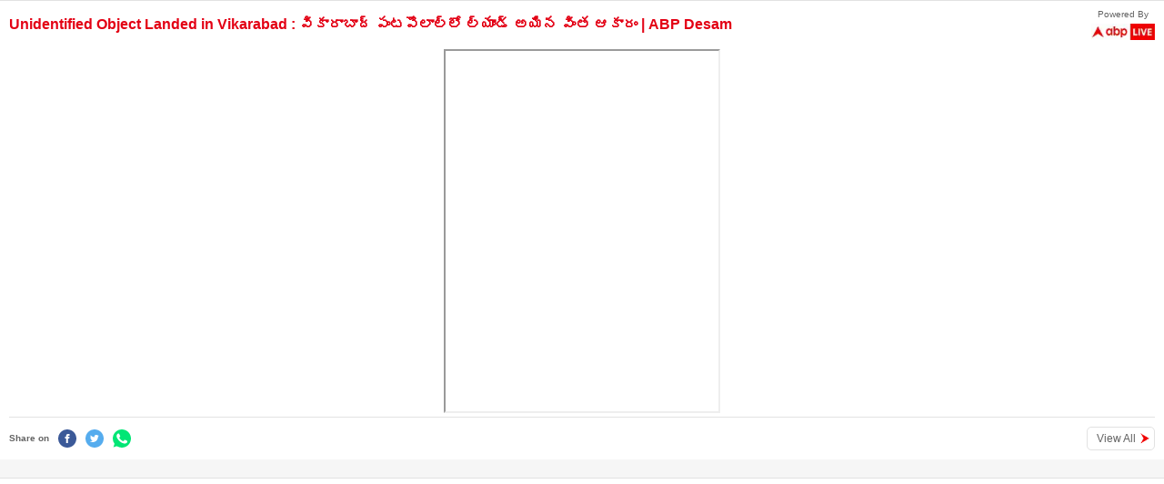

--- FILE ---
content_type: text/html; charset=UTF-8
request_url: https://telugu.abplive.com/sharewidget/video-id-66469.html
body_size: 5623
content:

<!DOCTYPE html>
<html>
<head>
    <meta charset="utf-8">
    <meta http-equiv="X-UA-Compatible" content="IE=edge">

        <title>ABP Desam: Telugu News, Telangana News, Andhra Pradesh News, Breaking News in Telugu</title>
    <meta name="description" content="">
    <meta name="robots" content="noindex, nofollow" />
    <meta name="viewport" content="width=device-width, initial-scale=1">
    <link href="https://static.abplive.com/frontend/images/new-abp-favicon.ico" rel="icon" type="image/x-icon">
    <link href="https://static.abplive.com/frontend/images/new-abp-favicon.ico" rel="shortcut icon" type="image/x-icon">
    <link rel="stylesheet" href="">
        
    <style>
        @font-face{font-family:"Noto Sans";font-style:normal;font-weight:400;font-display:swap;src:url(https://fonts.gstatic.com/s/notosans/v12/o-0IIpQlx3QUlC5A4PNr5DRAW_0.woff2) format("woff2");unicode-range:U+0900-097F, U+1CD0-1CF6, U+1CF8-1CF9, U+200C-200D, U+20A8, U+20B9, U+25CC, U+A830-A839, U+A8E0-A8FB}@font-face{font-family:"Noto Sans";font-style:normal;font-weight:700;font-display:swap;src:url(https://fonts.gstatic.com/s/notosans/v12/o-0NIpQlx3QUlC5A4PNjXhFVZdyB1Wk.woff2) format("woff2");unicode-range:U+0900-097F, U+1CD0-1CF6, U+1CF8-1CF9, U+200C-200D, U+20A8, U+20B9, U+25CC, U+A830-A839, U+A8E0-A8FB}:root{--basecolor:#e30014;--font: 'Noto Sans',Arial,Verdana,Helvetica, sans-serif;--left: left;--right: right;--white: #fff;--black:#000;--basefontcolor:#e30014;--secondColor:#333;--darkGrey:#636363;--lightgrey:#eee 
}*{margin:0;padding:0;box-sizing:border-box;font-family:var(--font);-webkit-tap-highlight-color:transparent}html{-ms-text-size-adjust:100%;-webkit-text-size-adjust:100%;-webkit-overflow-scrolling:touch;font-size:16px}body{margin:0;padding:0;-webkit-font-smoothing:antialiased;text-rendering:optimizeLegibility;width:100%;overflow-x:hidden;color:var(--black)}article,aside,details,figcaption,figure,footer,header,main,menu,nav,section,summary{display:block}h1,h2,h3,h4,h5,h6{font-weight:normal}ul,ol,li{list-style:none}img{display:block;outline:0}a:focus,button{border:0;background:none}input:focus,textarea:focus,button:focus{outline:0}a{text-decoration:none}::-webkit-scrollbar{display:none}.d_none{display:none}.mb-2{margin-bottom:2px}.mb-4{margin-bottom:4px}.mb-6{margin-bottom:6px}.mb-8{margin-bottom:8px}.mb-10{margin-bottom:10px}.mb-12{margin-bottom:12px}.mb-14{margin-bottom:14px}.mb-16{margin-bottom:16px}.mb-18{margin-bottom:18px}.mb-20{margin-bottom:20px}.mt-2{margin-top:2px}.mt-4{margin-top:4px}.mt-6{margin-top:6px}.mt-8{margin-top:8px}.mt-10{margin-top:10px}.mt-12{margin-top:12px}.mt-14{margin-top:14px}.mt-16{margin-top:16px}.mt-18{margin-top:18px}.mt-20{margin-top:20px}.f-s-8{font-size:.5rem}.f-s-10{font-size:.625rem}.f-s-12{font-size:.75rem}.f-s-14{font-size:.875rem}.f-s-16{font-size:1rem}.f-s-18{font-size:1.125rem}.f-s-20{font-size:1.25rem}.f-s-22{font-size:1.375rem}.f-s-24{font-size:1.5rem}.-a-sports-embed{width:100%;float:var(--left);border-top:1px solid #e2e2e2;border-bottom:1px solid #e2e2e2;padding:10px 10px 0}.-a-sports-embed .sports-head{width:100%;display:flex;padding-bottom:10px;align-items:center}.-a-sports-embed .sports-head .heading{color:var(--basefontcolor);line-height:1.3;font-weight:bold;margin-right:15px}.-a-sports-embed .sports-head .powered{margin-left:auto;display:flex;flex-wrap:wrap;max-width:70px;justify-content:center}.-a-sports-embed .sports-head .powered .sponsor-label{line-height:1;color:var(--darkGrey);width:100%;text-align:center;margin-bottom:5px}.-a-sports-embed .sports-head .powered .logo{max-width:70px}.-a-sports-embed .sports-head .powered .logo img{width:100%}.-a-sports-embed .sport-data{width:100%;float:left}.-a-sports-embed .sport-data .sports-news{display:flex;width:100%;padding:8px 0;border-top:1px solid #e2e2e2}.-a-sports-embed .sport-data .sports-news .news-title{line-height:1.5;color:var(--black);margin-right:10px;display:-webkit-box;/*! autoprefixer: off */-webkit-box-orient:vertical;-webkit-line-clamp:3;overflow:hidden;max-height:72px}.-a-sports-embed .sport-data .sports-news .img-pod{width:80px;border-radius:5px;overflow:hidden;align-self:baseline;flex-shrink:0;margin-left:auto}.-a-sports-embed .sport-data .sports-news .img-pod img{width:100%}.-a-sports-embed .share-wrap{width:100%;float:left;display:flex;padding:10px 0;border-top:1px solid #e2e2e2}.-a-sports-embed .share-wrap .follow_us{float:var(--left);display:flex;align-items:center;justify-content:center}.-a-sports-embed .share-wrap .follow_us .follow_label{color:var(--darkGrey);line-height:1;margin-right:10px;font-weight:bold}.-a-sports-embed .share-wrap .follow_us a{width:20px;height:20px;margin-right:10px}.-a-sports-embed .share-wrap .view-all{margin-left:auto;padding:6px 20px 6px 10px;border:1px solid #e2e2e2;border-radius:5px;overflow:hidden;color:var(--darkGrey);line-height:1;background:url([data-uri]) no-repeat right 5px center;background-size:10px 12px}.-a-sports-embed .ad_container{width:100vw;float:left;display:flex;justify-content:center;padding:10px;background:#f6f6f6;margin-left:-10px}.-a-sports-embed .live-tv{width:100%;float:left;display:flex;justify-content:center}.-a-sports-embed .live-tv .video-wrap{position:relative}@media only screen and (max-width: 767px){.-a-sports-embed .live-tv .video-wrap{padding-top:56.25%;width:100%;position:relative;height:auto}}
    </style>
    <script>

function get_cookie_value(cname) {
    let name = cname + "=";
    let decodedCookie = decodeURIComponent(document.cookie);
    let ca = decodedCookie.split(';');
    for(let i = 0; i < ca.length; i++) {
      let c = ca[i];
      while (c.charAt(0) == ' ') {
        c = c.substring(1);
      }
      if (c.indexOf(name) == 0) {
        return c.substring(name.length, c.length);
      }
    }
    return "";
}

function set_cookie_value(cname, cvalue, minutes=10) {
  const d = new Date();
  d.setTime(d.getTime() + (minutes*60*1000));
  let expires = "expires="+ d.toUTCString();
  document.cookie = cname + "=" + cvalue + ";" + expires + ";path=/";
}

function generateUUID() {
    var x = (new Date).getTime();
    return "xxxxxxxx-xxxx-4xxx-yxxx-xxxxxxxxxxxx".replace(/[xy]/g, function(e) {
      var r = (x + 16 * Math.random()) % 16 | 0;
      return x = Math.floor(x / 16), ("x" == e ? r : 3 & r | 8).toString(16)
    })
}

        function generatePPID() {
            var x = (new Date).getTime();
            return "xxxxxxxx-xxxx-4xxx-yxxx-xxxxxxxxxxxx-nxxxx-pxxxx".replace(/[xy]/g, function(e) {
            var r = (x + 16 * Math.random()) % 16 | 0;
            return x = Math.floor(x / 16), ("x" == e ? r : 3 & r | 8).toString(16)
            })
        }

        // UUID
        var ABP_UUID = get_cookie_value("ut_uuid");
        var uuidCookieFound;
        if(ABP_UUID === undefined || ABP_UUID === "" || ABP_UUID === "undefined"){
            uuidCookieFound = false;      
        ABP_UUID = generateUUID();
        }else{
            uuidCookieFound = true;
        }

        //console.log("ABP_UUID",ABP_UUID)

        //PPID
        var ABP_PPID = get_cookie_value("ut_ppid");
        var ppidCookieFound;
        if(!ABP_PPID){
            ppidCookieFound = false;  
            ABP_PPID = generatePPID();
        }else{
            ppidCookieFound = true;
        }

        
    window.dataLayer = window.dataLayer || [];window.dataLayer.push({"content_language":"telugu","content_title":"ABP Desam: Telugu News, Telangana News, Andhra Pradesh News, Breaking News in Telugu","content_type":"share_widget","cluster":"share_widget","category":"share_widget","login_status":"","browsing_mode":"web"});window.dataLayer[0]['browsing_mode'] = 'web';window.dataLayer[0]['event'] = 'page_property';window.dataLayer[0]['abpuuid'] = ABP_UUID;window.dataLayer[0]['abpppid'] = ABP_PPID;
    </script>

     
    <script type="text/javascript">      
    var _gaq = _gaq || [],_ga_count = 0;
    _gaq.push(['_setAccount', 'UA-151330456-8']);
    _gaq.push(['_trackPageview']);
    _ga_count = 1;
    _gaq.push(['_trackPageLoadTime']);
    (function () {
        var ga = document.createElement('script'); ga.type = 'text/javascript'; ga.async = true;
        ga.src = ('https:' == document.location.protocol ? 'https://' : 'http://') + 'stats.g.doubleclick.net/dc.js';
        var s = document.getElementsByTagName('script')[0]; s.parentNode.insertBefore(ga, s);
    })();
    var _comscore = _comscore || [];
    var userConsentValue = "";
	let csUcfr = userConsentValue ? "1" : "0";
	_comscore.push({ c1: "2", c2: "17304450", cs_ucfr: csUcfr });
    (function() {
    var s = document.createElement("script"), el = document.getElementsByTagName("script")[0]; s.async = true;
    s.src = (document.location.protocol == "https:" ? "https://sb" : "http://b") + ".scorecardresearch.com/beacon.js";
    el.parentNode.insertBefore(s, el);
    })();
    </script>
    <noscript><img src="https://sb.scorecardresearch.com/p?c1=2&c2=17304450&cv=2.0&cj=1" /></noscript>
    <script>(function(w,d,s,l,i){w[l]=w[l]||[];w[l].push({'gtm.start': new Date().getTime(),event:'gtm.js'});var f=d.getElementsByTagName(s)[0], j=d.createElement(s),dl=l!='dataLayer'?'&l='+l:'';j.async=true;j.src= 'https://www.googletagmanager.com/gtm.js?id='+i+dl;f.parentNode.insertBefore(j,f); })(window,document,'script','dataLayer','GTM-PCV4XB2');</script>
    <script async src="https://securepubads.g.doubleclick.net/tag/js/gpt.js"></script>
    <script>
        window.googletag = window.googletag || {  cmd: []  };
        googletag.cmd.push(function() {
            googletag.defineSlot('/22876760397/ABP_WEB/abp_web_al_atf_300x250', [300, 250], 'div-gpt-ad-1253031-2').setTargeting('test', 'lazyload').addService(googletag.pubads());
            googletag.pubads().collapseEmptyDivs();
            googletag.pubads().enableLazyLoad({
                fetchMarginPercent: 100,
                renderMarginPercent: 100,
            });
            googletag.enableServices();
        });
    </script>
    </head>
<body>
 
    <!-- Google Tag Manager (noscript) -->
    <noscript><iframe title="Google tag manager" src="https://www.googletagmanager.com/ns.html?id=GTM-PCV4XB2" height="0" width="0" style="display:none;visibility:hidden"></iframe></noscript>
    <!-- End Google Tag Manager (noscript) -->
        <section class="-a-sports-embed">
                <div class="sports-head">
                        <a href="https://telugu.abplive.com/videos/news/unidentified-object-landed-in-vikarabad-66469"><h1 class="heading f-s-16">Unidentified Object Landed in Vikarabad : వికారాబాద్ పంటపొలాల్లో ల్యాండ్ అయిన వింత ఆకారం | ABP Desam</h1></a>
                                     
            <div class="powered">
                <div class="sponsor-label f-s-10">Powered By </div>
                <div class="logo">
                                       
                        <!-- <a onclick="openLink('')"><img src="https://feeds.abplive.com/onecms/images/uploaded-images/2021/08/23/132e0797d8c2a89ad7b124c1c7814fec_original.jpg" alt="ABP News"></a> -->
                        
                        
                        <a href="https://telugu.abplive.com/"><img src="https://feeds.abplive.com/onecms/images/uploaded-images/2021/08/23/132e0797d8c2a89ad7b124c1c7814fec_original.jpg" alt="ABP News"></a>
                                    </div>
            </div>
                    </div>
                                                    <div class="live-tv">
                    <div class="video-wrap">
                                                <iframe src="https://telugu.abplive.com/embed-video-player/66469" width="100%" height="400" ></iframe>
                    </div>
                </div>        
                                    <div class="share-wrap">
            <div class="follow_us">
                <div class="follow_label f-s-10">Share on</div>
                <a href="https://www.facebook.com/share.php?u=https://telugu.abplive.com/videos/news/unidentified-object-landed-in-vikarabad-66469&title=Unidentified Object Landed in Vikarabad : వికారాబాద్ పంటపొలాల్లో ల్యాండ్ అయిన వింత ఆకారం | ABP Desam" rel="nofollow" onclick="javascript:window.open(this.href,'', 'menubar=no,toolbar=no,resizable=yes,scrollbars=yes,height=600,width=600');return false;" target="_parent">
                    <svg version="1.1" xmlns="http://www.w3.org/2000/svg" x="0" y="0" viewBox="0 0 291.319 291.319" style="enable-background:new 0 0 291.319 291.319" xml:space="preserve">
                        <path style="fill:#3B5998" d="M145.659 0c80.45 0 145.66 65.219 145.66 145.66 0 80.45-65.21 145.659-145.66 145.659S0 226.109 0 145.66C0 65.219 65.21 0 145.659 0z" />
                        <path style="fill:#FFFFFF" d="M163.394 100.277h18.772v-27.73h-22.067v.1c-26.738.947-32.218 15.977-32.701 31.763h-.055v13.847h-18.207v27.156h18.207v72.793h27.439v-72.793h22.477l4.342-27.156h-26.81v-8.366c0-5.335 3.55-9.614 8.603-9.614z" />
                    </svg>
                </a>
                <a href="https://twitter.com/intent/tweet?text=Unidentified Object Landed in Vikarabad : వికారాబాద్ పంటపొలాల్లో ల్యాండ్ అయిన వింత ఆకారం | ABP Desam+https://telugu.abplive.com/videos/news/unidentified-object-landed-in-vikarabad-66469" rel="nofollow" onclick="javascript:window.open(this.href,'', 'menubar=no,toolbar=no,resizable=yes,scrollbars=yes,height=600,width=600');return false;">
                    <svg fill="none" xmlns="http://www.w3.org/2000/svg" viewBox="0 0 48 48">
                        <path d="M0 24C0 10.745 10.745 0 24 0s24 10.745 24 24-10.745 24-24 24S0 37.255 0 24z" fill="#55ACEE" />
                        <path d="M23.281 19.508l.05.83-.839-.102c-3.055-.39-5.724-1.712-7.99-3.932l-1.109-1.101-.285.813c-.604 1.814-.218 3.729 1.04 5.017.672.712.521.813-.637.39-.403-.136-.756-.238-.79-.187-.117.119.286 1.661.605 2.271.437.848 1.326 1.678 2.3 2.17l.823.39-.974.016c-.94 0-.974.017-.873.373.336 1.102 1.662 2.271 3.14 2.78l1.04.356-.906.542a9.45 9.45 0 01-4.5 1.254c-.755.017-1.376.085-1.376.136 0 .17 2.048 1.118 3.24 1.491 3.576 1.102 7.823.627 11.013-1.254 2.266-1.339 4.532-4 5.59-6.576.57-1.373 1.141-3.881 1.141-5.084 0-.78.05-.882.99-1.814.555-.542 1.075-1.135 1.176-1.305.168-.322.151-.322-.705-.034-1.427.509-1.629.441-.923-.322.52-.542 1.141-1.525 1.141-1.813 0-.05-.252.034-.537.186-.302.17-.974.424-1.477.577l-.907.288-.823-.56c-.453-.305-1.09-.644-1.426-.745-.857-.238-2.166-.204-2.938.068-2.099.762-3.425 2.728-3.274 4.88z" fill="white" />
                    </svg>
                </a>
                <a href="https://web.whatsapp.com:/send?text=Unidentified Object Landed in Vikarabad : వికారాబాద్ పంటపొలాల్లో ల్యాండ్ అయిన వింత ఆకారం | ABP Desam - https://telugu.abplive.com/videos/news/unidentified-object-landed-in-vikarabad-66469 %0D%0A%0D%0A*Click below to Download ABP Live App :*%0D%0Ahttps://onelink.to/mp9ebk" rel="nofollow" onclick="javascript:window.open(this.href,'', 'menubar=no,toolbar=no,resizable=yes,scrollbars=yes,height=600,width=600');return false;">
                    <svg viewBox="0 0 48 48" xmlns="http://www.w3.org/2000/svg">
                        <path d="M23.993 0h.014C37.237 0 48 10.766 48 24S37.238 48 24.007 48a23.81 23.81 0 01-13.203-3.964L1.58 46.984l2.99-8.917A23.824 23.824 0 010 24C0 10.765 10.762 0 23.993 0zm-6.7 12.19c-.466-1.114-.818-1.156-1.523-1.185a13.55 13.55 0 00-.804-.027c-.918 0-1.877.268-2.455.86-.705.72-2.454 2.398-2.454 5.841s2.51 6.773 2.849 7.239c.353.465 4.895 7.632 11.947 10.553 5.515 2.286 7.152 2.074 8.407 1.806 1.834-.395 4.133-1.75 4.711-3.386.579-1.637.579-3.034.41-3.33-.17-.296-.636-.465-1.34-.818-.706-.353-4.134-2.046-4.783-2.272-.634-.24-1.24-.155-1.72.522-.677.946-1.34 1.905-1.876 2.483-.423.452-1.115.509-1.693.268-.776-.324-2.948-1.086-5.628-3.47-2.074-1.849-3.484-4.148-3.893-4.84-.41-.705-.042-1.114.282-1.495.353-.438.691-.748 1.044-1.157.352-.41.55-.621.776-1.1.24-.466.07-.946-.1-1.3-.168-.352-1.579-3.795-2.157-5.191z" fill="#01E675" fill-rule="evenodd" />
                    </svg>
                </a>
            </div>
                        <!-- <a onclick="openLink('')" class="view-all f-s-12" target="_parent" title="view all" rel="noopener">View All</a> -->
                        <a href="https://telugu.abplive.com/videos/news/unidentified-object-landed-in-vikarabad-66469" class="view-all f-s-12" target="_parent" title="view all" rel="noopener">View All</a>
               
        </div>
                        <div class="ad_container">
            <div id="div-gpt-ad-1253031-2">
                <script>
                    googletag.cmd.push(function() {
                        googletag.display('div-gpt-ad-1253031-2');
                    });
                </script>
            </div>
        </div>
            </section>
</body>
</html>

--- FILE ---
content_type: text/html; charset=utf-8
request_url: https://www.google.com/recaptcha/api2/aframe
body_size: 266
content:
<!DOCTYPE HTML><html><head><meta http-equiv="content-type" content="text/html; charset=UTF-8"></head><body><script nonce="R3ID3vOetSfWyH_i2fowfg">/** Anti-fraud and anti-abuse applications only. See google.com/recaptcha */ try{var clients={'sodar':'https://pagead2.googlesyndication.com/pagead/sodar?'};window.addEventListener("message",function(a){try{if(a.source===window.parent){var b=JSON.parse(a.data);var c=clients[b['id']];if(c){var d=document.createElement('img');d.src=c+b['params']+'&rc='+(localStorage.getItem("rc::a")?sessionStorage.getItem("rc::b"):"");window.document.body.appendChild(d);sessionStorage.setItem("rc::e",parseInt(sessionStorage.getItem("rc::e")||0)+1);localStorage.setItem("rc::h",'1769248599400');}}}catch(b){}});window.parent.postMessage("_grecaptcha_ready", "*");}catch(b){}</script></body></html>

--- FILE ---
content_type: application/javascript; charset=utf-8
request_url: https://fundingchoicesmessages.google.com/f/AGSKWxWEylV5ebU8HLdyVbCWmNaqOSiUfyY2vJVkacgWK_eSd_xZAcy1LI6CpxhA_zKxOUHNI4vsoi23wt9yuF0gwfJjD1J5BGWs82C-IybzQl4SmbFrQc4fF3WQDY6JJh5VwbGR9jgbptr9b6WUoCa9AiVb32rLSB1VAHassW9EcDgQdC7ucSa_fgJo601x/_/top_ad./ad-vert.-ad-category--adrotation..728x90-
body_size: -1288
content:
window['b097ba53-b5e8-40b9-a4c6-20913c264b4d'] = true;